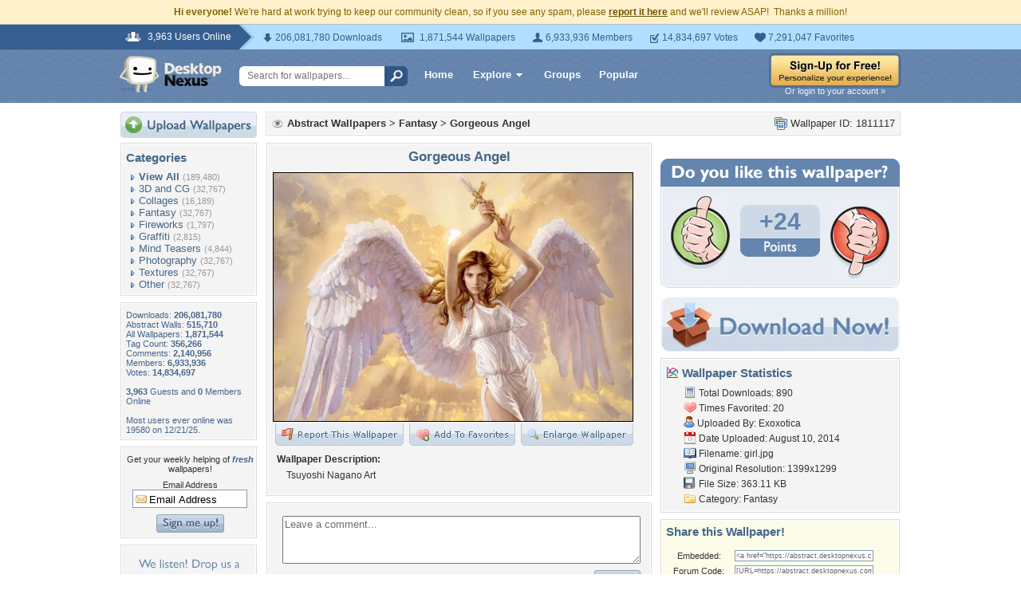

--- FILE ---
content_type: text/html; charset=utf-8
request_url: https://www.google.com/recaptcha/api2/aframe
body_size: 256
content:
<!DOCTYPE HTML><html><head><meta http-equiv="content-type" content="text/html; charset=UTF-8"></head><body><script nonce="N2HSPqeGeIs9DhAsktkDiA">/** Anti-fraud and anti-abuse applications only. See google.com/recaptcha */ try{var clients={'sodar':'https://pagead2.googlesyndication.com/pagead/sodar?'};window.addEventListener("message",function(a){try{if(a.source===window.parent){var b=JSON.parse(a.data);var c=clients[b['id']];if(c){var d=document.createElement('img');d.src=c+b['params']+'&rc='+(localStorage.getItem("rc::a")?sessionStorage.getItem("rc::b"):"");window.document.body.appendChild(d);sessionStorage.setItem("rc::e",parseInt(sessionStorage.getItem("rc::e")||0)+1);localStorage.setItem("rc::h",'1768964943180');}}}catch(b){}});window.parent.postMessage("_grecaptcha_ready", "*");}catch(b){}</script></body></html>